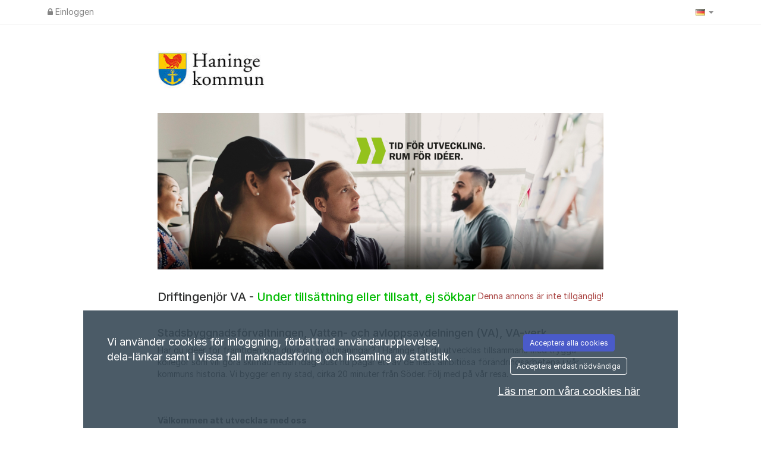

--- FILE ---
content_type: text/css
request_url: https://haninge.varbi.com/Template/DefaultResponsive/css_company/402.css?v=12f328e78a5989891dc8f0700b4d7443
body_size: -571
content:
/**
 * Haninge kommun
 */

/**
* In the application process
**/
div.extra-logo {
    position: fixed;
    left: 0;
    bottom: 0;
    z-index: -50;
    width: 100%;
    height: 100%;
    background: url('/assets/img/company/402/haninge-dalaro.jpg') no-repeat;
    background-size: cover;
}
